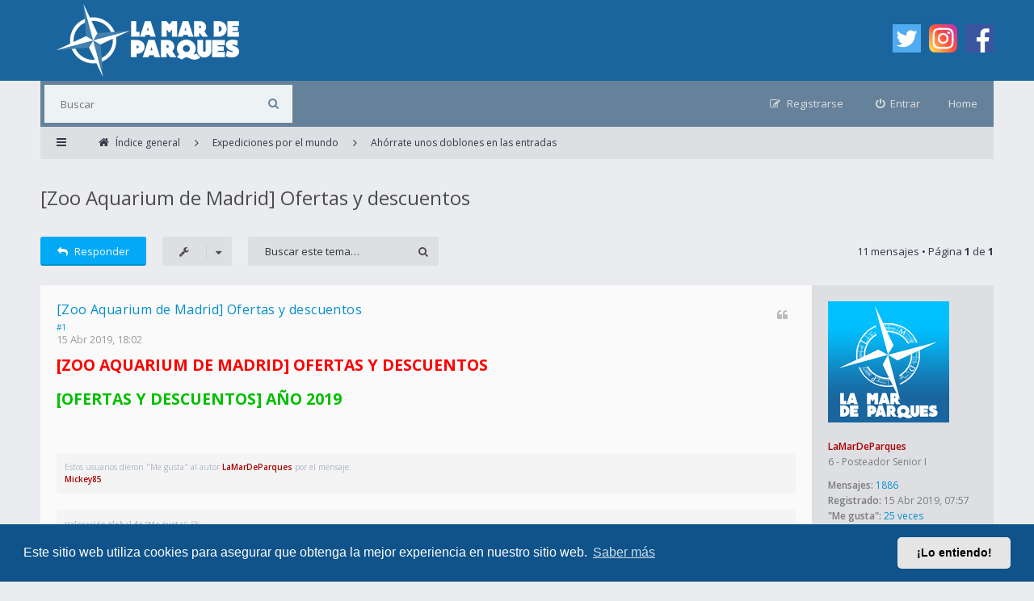

--- FILE ---
content_type: text/html; charset=UTF-8
request_url: https://lamardeparques.es/foro/viewtopic.php?t=31760
body_size: 15715
content:
<!DOCTYPE html>
<html dir="ltr" lang="es">
<head>
<meta charset="utf-8">
<meta http-equiv="X-UA-Compatible" content="IE=edge">
<meta name="viewport" content="width=device-width, initial-scale=1">
<!-- Meta tags for website sharing in social platforms -->
<meta property="og:title" content="[Zoo Aquarium de Madrid] Ofertas y descuentos" />
<meta property="og:description" content="[color=#00BF00][size=150][b][OFERTAS Y DESCUENTOS] AÑO 2023[/b][/size][/color] [size=150][b]25 % de descuento[/b][/size] [IMG]//uploads.tapatalk-cdn.com/20230816/06dbb38e2d0b42f54447dc6bd59a1179.jpg[" />
<meta property="og:url" content="[Zoo Aquarium de Madrid] Ofertas y descuentos" />
<meta property="og:image" content="https://lamardeparques.es/foro/logo.png" />
<meta property="og:type" content="website" />
<meta name="keywords" content="Ahórrate doblones entradas, Parques Reunidos, Parques de España, Parques de naturaleza, Zoo Aquarium de Madrid">
        <!-- App Indexing for Google Search -->
        <link href="android-app://com.quoord.tapatalkpro.activity/tapatalk/lamardeparques.es/foro/?ttfid=2140087&location=topic&tid=31760&page=1&perpage=15&channel=google-indexing" rel="alternate" />
        <link href="ios-app://307880732/tapatalk/lamardeparques.es/foro/?ttfid=2140087&location=topic&tid=31760&page=1&perpage=15&channel=google-indexing" rel="alternate" />
        
        <link href="./mobiquo/smartbanner/manifest.json" rel="manifest">
        
        <meta name="apple-itunes-app" content="app-id=307880732, affiliate-data=at=10lR7C, app-argument=tapatalk://lamardeparques.es/foro/?ttfid=2140087&location=topic&tid=31760&page=1&perpage=15" />
        
<title>[Zoo Aquarium de Madrid] Ofertas y descuentos - La Mar De Parques - LMDP - Foro</title>

	<link rel="alternate" type="application/atom+xml" title="Feed - La Mar De Parques - LMDP - Foro" href="/foro/app.php/feed?sid=eac6bb6c52f51cf85aea72c810a68b2c">			<link rel="alternate" type="application/atom+xml" title="Feed - Nuevos Temas" href="/foro/app.php/feed/topics?sid=eac6bb6c52f51cf85aea72c810a68b2c">		<link rel="alternate" type="application/atom+xml" title="Feed - Foro - Ahórrate unos doblones en las entradas" href="/foro/app.php/feed/forum/30669?sid=eac6bb6c52f51cf85aea72c810a68b2c">	<link rel="alternate" type="application/atom+xml" title="Feed - Tema - [Zoo Aquarium de Madrid] Ofertas y descuentos" href="/foro/app.php/feed/topic/31760?sid=eac6bb6c52f51cf85aea72c810a68b2c">
<!--[if IE]><link rel="shortcut icon" href="./styles/ariki2/theme/images/favicon.ico"><![endif]-->
<link rel="apple-touch-icon-precomposed" href="./styles/ariki2/theme/images/apple-touch-icon-precomposed.gif">
<link rel="icon" href="./styles/ariki2/theme/images/favicon.gif">
<link rel="icon" sizes="16x16" href="./styles/ariki2/theme/images/favicon.ico">

	<link rel="canonical" href="https://lamardeparques.es/foro/viewtopic.php?t=31760">

<!--
	phpBB style name: Ariki
	Based on style:   prosilver (this is the default phpBB3 style)
	Original author:  Tom Beddard ( http://www.subBlue.com/ )
	Modified by:      Gramziu
-->

<link rel="preconnect" href="//fonts.gstatic.com">
<link rel="stylesheet" href="//fonts.googleapis.com/css2?family=Open+Sans:ital,wght@0,300;0,400;0,600;0,700;1,400;1,700&amp;display=swap">
<link rel="stylesheet" href="//maxcdn.bootstrapcdn.com/font-awesome/4.7.0/css/font-awesome.min.css">

	<link rel="stylesheet" href="./styles/ariki2/theme/stylesheet.css?assets_version=227">
<link rel="stylesheet" href="./styles/ariki2/theme/colours_light_blue.css?assets_version=227">

	<link href="./assets/cookieconsent/cookieconsent.min.css?assets_version=227" rel="stylesheet">

<style type="text/css">
    .mention {
        color: #ff0000;
    }
</style>


	

<link href="./ext/naguissa/thanksforposts/styles/all/theme/thanks.css?assets_version=227" rel="stylesheet" media="screen" />
<link href="./ext/paul999/mention/styles/all/theme/mention.css?assets_version=227" rel="stylesheet" media="screen" />
<link href="./ext/robertheim/topictags/styles/all/theme/rh_topictags.css?assets_version=227" rel="stylesheet" media="screen" />
<link href="./ext/vse/scrolltotop/styles/all/theme/scrolltotop.css?assets_version=227" rel="stylesheet" media="screen" />
<link href="./ext/flerex/linkedaccounts/styles/ariki2/theme/linkedaccounts.css?assets_version=227" rel="stylesheet" media="screen" />


					<!-- Global site tag (gtag.js) - Google Analytics -->
		<script async src="https://www.googletagmanager.com/gtag/js?id=G-2QCL3R0DJT"></script>
		<script>
			window.dataLayer = window.dataLayer || [];
			function gtag(){dataLayer.push(arguments);}
			gtag('js', new Date());

			gtag('config', 'G-2QCL3R0DJT', {'anonymize_ip': true,});
		</script>
	
</head>
<body id="phpbb" class="nojs notouch section-viewtopic ltr ">


<div id="overall-wrap">
	<a id="top" class="anchor" accesskey="t"></a>
	<div id="wrap-head">
		<div id="site-header">
			<div class="chunk">
				<div class="site-logo" id="site-logo">
					<a href="https://lamardeparques.es"><img src="https://lamardeparques.es/foro/styles/ariki2/theme/images/logo_foro.png"></a>
				</div>
				<div class="social-media-wrapper">
					<div class="social-media-icon">
						<a href="https://twitter.com/lamardeparques"><img width="35px" height="35px" src="https://lamardeparques.es/foro/styles/ariki2/theme/images/twitter.png"></a>
					</div>
					<div class="social-media-icon">
						<a href="https://www.instagram.com/lamardeparques"><img width="35px" height="35px" src="https://lamardeparques.es/foro/styles/ariki2/theme/images/instagram.png"></a>
					</div>
					<div class="social-media-icon">
						<a href="https://www.facebook.com/lamardeparques/"><img width="35px" height="35px" src="https://lamardeparques.es/foro/styles/ariki2/theme/images/facebook.png"></a>
					</div>
				</div>
			</div>
		</div>

		<div id="site-nav" role="navigation">
			<div class="chunk">

				
				<div class="site-nav">

					
										<div id="site-search" role="search">
						<form action="./search.php?sid=eac6bb6c52f51cf85aea72c810a68b2c" method="get">
							<fieldset>
								<input name="keywords" type="search" maxlength="128" title="Buscar palabras clave" size="20" value="" placeholder="Buscar" /><button type="submit" title="Buscar"><i class="fa fa-search"></i></button><input type="hidden" name="sid" value="eac6bb6c52f51cf85aea72c810a68b2c" />

							</fieldset>
						</form>
					</div>
					<div class="home"><a href="https://lamardeparques.es/">Home</a></div>
					
					<ul role="menubar">
											<li class="font-icon rightside"  data-skip-responsive="true"><a href="./ucp.php?mode=login&amp;redirect=viewtopic.php%3Ft%3D31760&amp;sid=eac6bb6c52f51cf85aea72c810a68b2c" title="Entrar" accesskey="x" role="menuitem"><i class="fa fa-power-off"></i><span class="nav-rh-2">Entrar</span></a></li>
												<li class="font-icon rightside" data-skip-responsive="true"><a href="./ucp.php?mode=register&amp;sid=eac6bb6c52f51cf85aea72c810a68b2c" role="menuitem"><i class="fa fa-pencil-square-o"></i><span class="nav-rh-2">Registrarse</span></a></li>
																																		</ul>
				</div>
			</div>
		</div>
	</div>

	
	<a id="start_here" class="anchor"></a>
		
		
<div id="wrap-subhead">
	<div class="chunk">
		<div class="wrap-subhead">
			<ul id="breadcrumbs" role="menubar">
				<li class="font-icon responsive-menu dropdown-container" data-skip-responsive="true">
					<a href="#" class="responsive-menu-link dropdown-trigger"><i class="fa fa-bars"></i></a>
					<div class="dropdown hidden">
						<div class="pointer"><div class="pointer-inner"></div></div>
						<ul class="dropdown-contents" role="menu">
							
															<li class="separator"></li>
																																<li class="font-icon icon-search-unanswered"><a href="./search.php?search_id=unanswered&amp;sid=eac6bb6c52f51cf85aea72c810a68b2c" role="menuitem"><i class="fa fa-file-o"></i>Temas sin respuesta</a></li>
								<li class="font-icon icon-search-active"><a href="./search.php?search_id=active_topics&amp;sid=eac6bb6c52f51cf85aea72c810a68b2c" role="menuitem"><i class="fa fa-fire"></i>Temas activos</a></li>
														<li class="separator site-menu"></li>

							<li class="site-menu">
	<a href="/foro/app.php/help/faq?sid=eac6bb6c52f51cf85aea72c810a68b2c" rel="help" title="Preguntas Frecuentes">FAQ</a>
</li>

													</ul>
					</div>
				</li>

				

<li class="breadcrumbs rightside" itemscope itemtype="https://schema.org/BreadcrumbList">

	
			<span class="crumb" itemtype="https://schema.org/ListItem" itemprop="itemListElement" itemscope><a itemprop="item" href="./index.php?sid=eac6bb6c52f51cf85aea72c810a68b2c" accesskey="h" data-navbar-reference="index"><i class="fa fa-home"></i><span itemprop="name">Índice general</span></a><meta itemprop="position" content="1" /></span>

					
				<span class="crumb" itemtype="https://schema.org/ListItem" itemprop="itemListElement" itemscope data-forum-id="30385"><a itemprop="item" href="./viewforum.php?f=30385&amp;sid=eac6bb6c52f51cf85aea72c810a68b2c"><span itemprop="name">Expediciones por el mundo</span></a><meta itemprop="position" content="2" /></span>
							
				<span class="crumb" itemtype="https://schema.org/ListItem" itemprop="itemListElement" itemscope data-forum-id="30669"><a itemprop="item" href="./viewforum.php?f=30669&amp;sid=eac6bb6c52f51cf85aea72c810a68b2c"><span itemprop="name">Ahórrate unos doblones en las entradas</span></a><meta itemprop="position" content="3" /></span>
			
	</li>

			</ul>

		</div>

		<div id="subhead-title">
						<h2 class="topic-title"><a href="./viewtopic.php?t=31760&amp;sid=eac6bb6c52f51cf85aea72c810a68b2c">[Zoo Aquarium de Madrid] Ofertas y descuentos</a></h2>
			
					</div>

	</div>
</div>

<div id="wrap-body">
	<div class="chunk">

		
		<div class="action-bar top">

			<div class="buttons">
				
							<a href="./posting.php?mode=reply&amp;t=31760&amp;sid=eac6bb6c52f51cf85aea72c810a68b2c" class="button font-icon" title="Publicar una respuesta">
					<i class="fa fa-reply"></i>Responder				</a>
			
							</div>

				<div class="dropdown-container dropdown-button-control topic-tools">
		<span title="Herramientas de Tema" class="button icon-button tools-icon dropdown-trigger dropdown-select"><i class="fa fa-wrench"></i></span>
		<div class="dropdown hidden">
			<div class="pointer"><div class="pointer-inner"></div></div>
			<ul class="dropdown-contents">
																								<li class="font-icon icon-print"><a href="./viewtopic.php?t=31760&amp;sid=eac6bb6c52f51cf85aea72c810a68b2c&amp;view=print" title="Vista para imprimir" accesskey="p"><i class="fa fa-print"></i>Vista para imprimir</a></li>							</ul>
		</div>
	</div>

			
							<div class="search-box" role="search">
					<form method="get" id="topic-search" action="./search.php?sid=eac6bb6c52f51cf85aea72c810a68b2c">
					<fieldset>
						<input class="inputbox search"  type="search" name="keywords" id="search_keywords" size="20" placeholder="Buscar este tema…" />
						<button class="button" type="submit" title="Buscar"><i class="fa fa-search"></i></button>
						<input type="hidden" name="t" value="31760" />
<input type="hidden" name="sf" value="msgonly" />
<input type="hidden" name="sid" value="eac6bb6c52f51cf85aea72c810a68b2c" />

					</fieldset>
					</form>
				</div>
			
							<div class="pagination">
					11 mensajes
											&bull; Página <strong>1</strong> de <strong>1</strong>
									</div>
			
			
		</div>

		
		
		
											<div id="p31760" class="post has-profile bg2">
				<div class="inner">

				<dl class="postprofile" id="profile31760">
					<dt class="has-profile-rank has-avatar">
						<div class="avatar-container">
																						<a href="./memberlist.php?mode=viewprofile&amp;u=65&amp;sid=eac6bb6c52f51cf85aea72c810a68b2c" class="avatar"><img class="avatar" src="./download/file.php?avatar=65_1555809819.jpg" width="150" height="150" alt="Avatar de Usuario" /></a>																				</div>

						
						<a href="./memberlist.php?mode=viewprofile&amp;u=65&amp;sid=eac6bb6c52f51cf85aea72c810a68b2c" style="color: #AA0000;" class="username-coloured">LaMarDeParques</a>
						
					</dt>

					
					<dd class="profile-rank">6 - Posteador Senior I</dd>
					
				<dd class="profile-posts"><strong>Mensajes:</strong> <a href="./search.php?author_id=65&amp;sr=posts&amp;sid=eac6bb6c52f51cf85aea72c810a68b2c">1886</a></dd>				<dd class="profile-joined"><strong>Registrado:</strong> 15 Abr 2019, 07:57</dd>				
				
																																																<dd class="profile-posts" data-user-give-id="65">
    <strong>"Me gusta":</strong>
    <a href="/foro/app.php/thankslist/givens/65/true?sid=eac6bb6c52f51cf85aea72c810a68b2c">25 veces</a>
</dd>
<dd class="profile-posts" data-user-receive-id="65">
    <strong>"Me gusta" recibidos:</strong>
    <a href="/foro/app.php/thankslist/givens/65/false?sid=eac6bb6c52f51cf85aea72c810a68b2c">910 veces</a>
</dd>

													<dd class="profile-contact">
						<strong>Contactar:</strong>
												<a class="contact-icon contact-icon-phpbb_website" href="https://lamardeparques.es" title="Sitio web">Sitio web						</a>
												<a class="contact-icon contact-icon-phpbb_facebook" href="http://facebook.com/lamardeparques/" title="Facebook">Facebook						</a>
												<a class="contact-icon contact-icon-phpbb_twitter" href="http://twitter.com/lamardeparques" title="Twitter">Twitter						</a>
												<a class="contact-icon contact-icon-phpbb_instagram" href="https://www.instagram.com/lamardeparques/" title="Instagram">Instagram						</a>
											</dd>
								
				</dl>

				<div class="postbody">
										<div id="post_content31760">
					
					<h3 class="first">
												<a href="./viewtopic.php?p=31760&amp;sid=eac6bb6c52f51cf85aea72c810a68b2c#p31760">[Zoo Aquarium de Madrid] Ofertas y descuentos</a>
					</h3>

				
				
															<ul class="posts-buttons">
																																																									<li>
									<a href="./posting.php?mode=quote&amp;p=31760&amp;sid=eac6bb6c52f51cf85aea72c810a68b2c" title="Responder citando"><i class="fa fa-quote-left"></i><span>Citar</span></a>
								</li>
																				</ul>
									
				
								<a href="#p31760">#1</a>

					<p class="author"><a href="./viewtopic.php?p=31760&amp;sid=eac6bb6c52f51cf85aea72c810a68b2c#p31760"><time datetime="2019-04-15T16:02:00+00:00">15 Abr 2019, 18:02</time></a> </p>

					
					
					
					<div class="content"><strong class="text-strong"><span style="font-size:150%;line-height:116%"><span style="color:#FF0000">[ZOO AQUARIUM DE MADRID] OFERTAS Y DESCUENTOS</span></span></strong><br>
<br>
<span style="color:#00BF00"><span style="font-size:150%;line-height:116%"><strong class="text-strong">[OFERTAS Y DESCUENTOS] AÑO 2019</strong></span></span></div>

					
					
															
										<div class='app_list_thanks_31760'>
	<div>
				<div class="notice">
			<dl>
				
				<dt>Estos usuarios dieron "Me gusta" al autor <a href="./memberlist.php?mode=viewprofile&amp;u=65&amp;sid=eac6bb6c52f51cf85aea72c810a68b2c" style="color: #AA0000;" class="username-coloured">LaMarDeParques</a> por el mensaje: </dt>
				<dd><a href="./memberlist.php?mode=viewprofile&amp;u=61&amp;sid=eac6bb6c52f51cf85aea72c810a68b2c" style="color: #AA0000;" class="username-coloured">Mickey85</a></dd>
			</dl>
		</div>
			</div>
	<div id='div_post_reput31760'>
				<div class="notice">
			<dl>
				<dt class="small"><strong>Valoración global de "Me gusta":</strong>&nbsp;5%</dt>
				<dd>
																		<i aria-hidden="true" class="icon icon-tiny fa fa-star-half-o"></i>
    		<i aria-hidden="true" class="icon icon-tiny fa fa-star-o"></i>
    		<i aria-hidden="true" class="icon icon-tiny fa fa-star-o"></i>
    		<i aria-hidden="true" class="icon icon-tiny fa fa-star-o"></i>
    		<i aria-hidden="true" class="icon icon-tiny fa fa-star-o"></i>
    									</dd>
			</dl>
		</div>
			</div>
</div>
																
					<hr/>
<strong>Etiquetas:</strong>
	<div class="rh_tag"><a href="/foro/app.php/tag/Ah%25C3%25B3rrate+doblones+entradas?sid=eac6bb6c52f51cf85aea72c810a68b2c">Ahórrate doblones entradas</a></div>
	<div class="rh_tag"><a href="/foro/app.php/tag/Parques+Reunidos?sid=eac6bb6c52f51cf85aea72c810a68b2c">Parques Reunidos</a></div>
	<div class="rh_tag"><a href="/foro/app.php/tag/Parques+de+Espa%25C3%25B1a?sid=eac6bb6c52f51cf85aea72c810a68b2c">Parques de España</a></div>
	<div class="rh_tag"><a href="/foro/app.php/tag/Parques+de+naturaleza?sid=eac6bb6c52f51cf85aea72c810a68b2c">Parques de naturaleza</a></div>
	<div class="rh_tag"><a href="/foro/app.php/tag/Zoo+Aquarium+de+Madrid?sid=eac6bb6c52f51cf85aea72c810a68b2c">Zoo Aquarium de Madrid</a></div>
					</div>

				</div>

				</div>
											</div>
														<div id="p35821" class="post has-profile bg1">
				<div class="inner">

				<dl class="postprofile" id="profile35821">
					<dt class="has-profile-rank has-avatar">
						<div class="avatar-container">
																						<a href="./memberlist.php?mode=viewprofile&amp;u=62&amp;sid=eac6bb6c52f51cf85aea72c810a68b2c" class="avatar"><img class="avatar" src="./download/file.php?avatar=62_1555344394.png" width="150" height="150" alt="Avatar de Usuario" /></a>																				</div>

						
						<a href="./memberlist.php?mode=viewprofile&amp;u=62&amp;sid=eac6bb6c52f51cf85aea72c810a68b2c" style="color: #AA0000;" class="username-coloured">vicarpi</a>
						
					</dt>

					
					<dd class="profile-rank">9 - Subdirector</dd>
					
				<dd class="profile-posts"><strong>Mensajes:</strong> <a href="./search.php?author_id=62&amp;sr=posts&amp;sid=eac6bb6c52f51cf85aea72c810a68b2c">13558</a></dd>				<dd class="profile-joined"><strong>Registrado:</strong> 15 Abr 2019, 10:57</dd>				
				
																			<dd class="profile-custom-field profile-phpbb_location"><strong>Ubicación:</strong> Madrid</dd>
													<dd class="profile-posts" data-user-give-id="62">
    <strong>"Me gusta":</strong>
    <a href="/foro/app.php/thankslist/givens/62/true?sid=eac6bb6c52f51cf85aea72c810a68b2c">14085 veces</a>
</dd>
<dd class="profile-posts" data-user-receive-id="62">
    <strong>"Me gusta" recibidos:</strong>
    <a href="/foro/app.php/thankslist/givens/62/false?sid=eac6bb6c52f51cf85aea72c810a68b2c">16013 veces</a>
</dd>

												
				</dl>

				<div class="postbody">
										<div id="post_content35821">
					
					<h3 >
												<a href="./viewtopic.php?p=35821&amp;sid=eac6bb6c52f51cf85aea72c810a68b2c#p35821">Re: [Zoo Aquarium de Madrid] Ofertas y descuentos</a>
					</h3>

				
				
															<ul class="posts-buttons">
																																																									<li>
									<a href="./posting.php?mode=quote&amp;p=35821&amp;sid=eac6bb6c52f51cf85aea72c810a68b2c" title="Responder citando"><i class="fa fa-quote-left"></i><span>Citar</span></a>
								</li>
																				</ul>
									
				
								<a href="#p35821">#2</a>

					<p class="author"><a href="./viewtopic.php?p=35821&amp;sid=eac6bb6c52f51cf85aea72c810a68b2c#p35821"><time datetime="2019-04-15T16:13:00+00:00">15 Abr 2019, 18:13</time></a> </p>

					
					
					
					<div class="content"><strong class="text-strong"><span style="font-size:150%;line-height:116%">10 % de descuento</span></strong><br>
<br>
<span style="color:#FF0000">Permanente</span><br>
<br>
<a href="http://www.carnejovenmadrid.com/es/ventajas/permanentes/zoo-aquarium-de-madrid-br-grupo-parques-br,4069cee898df0c826e0c5017c3c24f49" class="postlink" target="_blank" rel="noopener noreferrer nofollow">Carnet joven</a></div>

					
					
															
										<div class='app_list_thanks_35821'>
	<div>
				<div class="notice">
			<dl>
				
				<dt>Estos usuarios dieron "Me gusta" al autor <a href="./memberlist.php?mode=viewprofile&amp;u=62&amp;sid=eac6bb6c52f51cf85aea72c810a68b2c" style="color: #AA0000;" class="username-coloured">vicarpi</a> por el mensaje: </dt>
				<dd><a href="./memberlist.php?mode=viewprofile&amp;u=61&amp;sid=eac6bb6c52f51cf85aea72c810a68b2c" style="color: #AA0000;" class="username-coloured">Mickey85</a></dd>
			</dl>
		</div>
			</div>
	<div id='div_post_reput35821'>
				<div class="notice">
			<dl>
				<dt class="small"><strong>Valoración global de "Me gusta":</strong>&nbsp;5%</dt>
				<dd>
																		<i aria-hidden="true" class="icon icon-tiny fa fa-star-half-o"></i>
    		<i aria-hidden="true" class="icon icon-tiny fa fa-star-o"></i>
    		<i aria-hidden="true" class="icon icon-tiny fa fa-star-o"></i>
    		<i aria-hidden="true" class="icon icon-tiny fa fa-star-o"></i>
    		<i aria-hidden="true" class="icon icon-tiny fa fa-star-o"></i>
    									</dd>
			</dl>
		</div>
			</div>
</div>
																
										</div>

				</div>

				</div>
											</div>
														<div id="p74671" class="post has-profile bg2">
				<div class="inner">

				<dl class="postprofile" id="profile74671">
					<dt class="has-profile-rank has-avatar">
						<div class="avatar-container">
																						<a href="./memberlist.php?mode=viewprofile&amp;u=64&amp;sid=eac6bb6c52f51cf85aea72c810a68b2c" class="avatar"><img class="avatar" src="./download/file.php?avatar=64_1568016250.png" width="150" height="150" alt="Avatar de Usuario" /></a>																				</div>

						
						<a href="./memberlist.php?mode=viewprofile&amp;u=64&amp;sid=eac6bb6c52f51cf85aea72c810a68b2c" class="username">nioan7</a>
						
					</dt>

					
					<dd class="profile-rank">6 - Posteador Senior I</dd>
					
				<dd class="profile-posts"><strong>Mensajes:</strong> <a href="./search.php?author_id=64&amp;sr=posts&amp;sid=eac6bb6c52f51cf85aea72c810a68b2c">1106</a></dd>				<dd class="profile-joined"><strong>Registrado:</strong> 15 Abr 2019, 08:22</dd>				
				
																					<dd class="profile-posts" data-user-give-id="64">
    <strong>"Me gusta":</strong>
    <a href="/foro/app.php/thankslist/givens/64/true?sid=eac6bb6c52f51cf85aea72c810a68b2c">3875 veces</a>
</dd>
<dd class="profile-posts" data-user-receive-id="64">
    <strong>"Me gusta" recibidos:</strong>
    <a href="/foro/app.php/thankslist/givens/64/false?sid=eac6bb6c52f51cf85aea72c810a68b2c">3274 veces</a>
</dd>

													<dd class="profile-contact">
						<strong>Contactar:</strong>
												<a class="contact-icon contact-icon-phpbb_instagram" href="https://www.instagram.com/nioan7/" title="Instagram">Instagram						</a>
											</dd>
								
				</dl>

				<div class="postbody">
										<div id="post_content74671">
					
					<h3 >
												<a href="./viewtopic.php?p=74671&amp;sid=eac6bb6c52f51cf85aea72c810a68b2c#p74671">Re: [Zoo Aquarium de Madrid] Ofertas y descuentos</a>
					</h3>

				
				
															<ul class="posts-buttons">
																																																									<li>
									<a href="./posting.php?mode=quote&amp;p=74671&amp;sid=eac6bb6c52f51cf85aea72c810a68b2c" title="Responder citando"><i class="fa fa-quote-left"></i><span>Citar</span></a>
								</li>
																				</ul>
									
				
								<a href="#p74671">#3</a>

					<p class="author"><a href="./viewtopic.php?p=74671&amp;sid=eac6bb6c52f51cf85aea72c810a68b2c#p74671"><time datetime="2019-07-15T08:45:00+00:00">15 Jul 2019, 10:45</time></a> </p>

					
					
					
					<div class="content"><strong class="text-strong"><span style="font-size:150%;line-height:116%">40 % de descuento</span></strong><br>
<br>
Descuento Mc Donalds: 50% de descuento en Warner, Warner Beach, Parque de Atracciones de Madrid, Aquopolis, Faunia, Zoo Aquarium de Madrid.<br>
<br>
<img src="//uploads.tapatalk-cdn.com/20190715/253e09ef1c342164c5cfb4a2818b0098.jpg" class="postimage" alt="Imagen"></div>

					
					
															
										<div class='app_list_thanks_74671'>
	<div>
				<div class="notice">
			<dl>
				
				<dt>Estos usuarios dieron "Me gusta" al autor <a href="./memberlist.php?mode=viewprofile&amp;u=64&amp;sid=eac6bb6c52f51cf85aea72c810a68b2c" class="username">nioan7</a> por el mensaje (total 2):</dt>
				<dd><a href="./memberlist.php?mode=viewprofile&amp;u=62&amp;sid=eac6bb6c52f51cf85aea72c810a68b2c" style="color: #AA0000;" class="username-coloured">vicarpi</a> &bull; <a href="./memberlist.php?mode=viewprofile&amp;u=61&amp;sid=eac6bb6c52f51cf85aea72c810a68b2c" style="color: #AA0000;" class="username-coloured">Mickey85</a></dd>
			</dl>
		</div>
			</div>
	<div id='div_post_reput74671'>
				<div class="notice">
			<dl>
				<dt class="small"><strong>Valoración global de "Me gusta":</strong>&nbsp;10%</dt>
				<dd>
																		<i aria-hidden="true" class="icon icon-tiny fa fa-star-half-o"></i>
    		<i aria-hidden="true" class="icon icon-tiny fa fa-star-o"></i>
    		<i aria-hidden="true" class="icon icon-tiny fa fa-star-o"></i>
    		<i aria-hidden="true" class="icon icon-tiny fa fa-star-o"></i>
    		<i aria-hidden="true" class="icon icon-tiny fa fa-star-o"></i>
    									</dd>
			</dl>
		</div>
			</div>
</div>
																
										</div>

				</div>

				</div>
											</div>
														<div id="p83029" class="post has-profile bg1">
				<div class="inner">

				<dl class="postprofile" id="profile83029">
					<dt class="has-profile-rank has-avatar">
						<div class="avatar-container">
																						<a href="./memberlist.php?mode=viewprofile&amp;u=71&amp;sid=eac6bb6c52f51cf85aea72c810a68b2c" class="avatar"><img class="avatar" src="./download/file.php?avatar=71_1555606233.jpg" width="150" height="150" alt="Avatar de Usuario" /></a>																				</div>

						
						<a href="./memberlist.php?mode=viewprofile&amp;u=71&amp;sid=eac6bb6c52f51cf85aea72c810a68b2c" class="username">Naran</a>
						
					</dt>

					
					<dd class="profile-rank">5 - Posteador Junior II</dd>
					
				<dd class="profile-posts"><strong>Mensajes:</strong> <a href="./search.php?author_id=71&amp;sr=posts&amp;sid=eac6bb6c52f51cf85aea72c810a68b2c">586</a></dd>				<dd class="profile-joined"><strong>Registrado:</strong> 18 Abr 2019, 18:30</dd>				
				
																			<dd class="profile-custom-field profile-phpbb_location"><strong>Ubicación:</strong> Madrid - Córdoba</dd>
													<dd class="profile-posts" data-user-give-id="71">
    <strong>"Me gusta":</strong>
    <a href="/foro/app.php/thankslist/givens/71/true?sid=eac6bb6c52f51cf85aea72c810a68b2c">1041 veces</a>
</dd>
<dd class="profile-posts" data-user-receive-id="71">
    <strong>"Me gusta" recibidos:</strong>
    <a href="/foro/app.php/thankslist/givens/71/false?sid=eac6bb6c52f51cf85aea72c810a68b2c">1538 veces</a>
</dd>

												
				</dl>

				<div class="postbody">
										<div id="post_content83029">
					
					<h3 >
												<a href="./viewtopic.php?p=83029&amp;sid=eac6bb6c52f51cf85aea72c810a68b2c#p83029">Re: [Zoo Aquarium de Madrid] Ofertas y descuentos</a>
					</h3>

				
				
															<ul class="posts-buttons">
																																																									<li>
									<a href="./posting.php?mode=quote&amp;p=83029&amp;sid=eac6bb6c52f51cf85aea72c810a68b2c" title="Responder citando"><i class="fa fa-quote-left"></i><span>Citar</span></a>
								</li>
																				</ul>
									
				
								<a href="#p83029">#4</a>

					<p class="author"><a href="./viewtopic.php?p=83029&amp;sid=eac6bb6c52f51cf85aea72c810a68b2c#p83029"><time datetime="2020-07-01T14:26:00+00:00">01 Jul 2020, 16:26</time></a> </p>

					
					
					
					<div class="content"><span style="color:#00BF00"><span style="font-size:150%;line-height:116%"><strong class="text-strong">[OFERTAS Y DESCUENTOS] AÑO 2020</strong></span></span><br>
<br>
<span style="font-size:150%;line-height:116%"><strong class="text-strong">2x1</strong></span><br>
<br>
Válido hasta el 30 de septiembre de 2020.<br>
<br>
<img src="//uploads.tapatalk-cdn.com/20200701/e5d250fba48d73d9b7b47096c7c9cf2c.jpg" class="postimage" alt="Imagen"><br>
<img src="//uploads.tapatalk-cdn.com/20200701/73e2a62b2a9dca2efddd399da9d13803.jpg" class="postimage" alt="Imagen"><br>
<br>
<br>
Enviado desde mi MI 9 mediante Tapatalk</div>

					
					
															
										<div class='app_list_thanks_83029'>
	<div>
				<div class="notice">
			<dl>
				
				<dt>Estos usuarios dieron "Me gusta" al autor <a href="./memberlist.php?mode=viewprofile&amp;u=71&amp;sid=eac6bb6c52f51cf85aea72c810a68b2c" class="username">Naran</a> por el mensaje (total 2):</dt>
				<dd><a href="./memberlist.php?mode=viewprofile&amp;u=62&amp;sid=eac6bb6c52f51cf85aea72c810a68b2c" style="color: #AA0000;" class="username-coloured">vicarpi</a> &bull; <a href="./memberlist.php?mode=viewprofile&amp;u=61&amp;sid=eac6bb6c52f51cf85aea72c810a68b2c" style="color: #AA0000;" class="username-coloured">Mickey85</a></dd>
			</dl>
		</div>
			</div>
	<div id='div_post_reput83029'>
				<div class="notice">
			<dl>
				<dt class="small"><strong>Valoración global de "Me gusta":</strong>&nbsp;10%</dt>
				<dd>
																		<i aria-hidden="true" class="icon icon-tiny fa fa-star-half-o"></i>
    		<i aria-hidden="true" class="icon icon-tiny fa fa-star-o"></i>
    		<i aria-hidden="true" class="icon icon-tiny fa fa-star-o"></i>
    		<i aria-hidden="true" class="icon icon-tiny fa fa-star-o"></i>
    		<i aria-hidden="true" class="icon icon-tiny fa fa-star-o"></i>
    									</dd>
			</dl>
		</div>
			</div>
</div>
																
										</div>

				</div>

				</div>
											</div>
														<div id="p83645" class="post has-profile bg2">
				<div class="inner">

				<dl class="postprofile" id="profile83645">
					<dt class="has-profile-rank has-avatar">
						<div class="avatar-container">
																						<a href="./memberlist.php?mode=viewprofile&amp;u=64&amp;sid=eac6bb6c52f51cf85aea72c810a68b2c" class="avatar"><img class="avatar" src="./download/file.php?avatar=64_1568016250.png" width="150" height="150" alt="Avatar de Usuario" /></a>																				</div>

						
						<a href="./memberlist.php?mode=viewprofile&amp;u=64&amp;sid=eac6bb6c52f51cf85aea72c810a68b2c" class="username">nioan7</a>
						
					</dt>

					
					<dd class="profile-rank">6 - Posteador Senior I</dd>
					
				<dd class="profile-posts"><strong>Mensajes:</strong> <a href="./search.php?author_id=64&amp;sr=posts&amp;sid=eac6bb6c52f51cf85aea72c810a68b2c">1106</a></dd>				<dd class="profile-joined"><strong>Registrado:</strong> 15 Abr 2019, 08:22</dd>				
				
																					<dd class="profile-posts" data-user-give-id="64">
    <strong>"Me gusta":</strong>
    <a href="/foro/app.php/thankslist/givens/64/true?sid=eac6bb6c52f51cf85aea72c810a68b2c">3875 veces</a>
</dd>
<dd class="profile-posts" data-user-receive-id="64">
    <strong>"Me gusta" recibidos:</strong>
    <a href="/foro/app.php/thankslist/givens/64/false?sid=eac6bb6c52f51cf85aea72c810a68b2c">3274 veces</a>
</dd>

													<dd class="profile-contact">
						<strong>Contactar:</strong>
												<a class="contact-icon contact-icon-phpbb_instagram" href="https://www.instagram.com/nioan7/" title="Instagram">Instagram						</a>
											</dd>
								
				</dl>

				<div class="postbody">
										<div id="post_content83645">
					
					<h3 >
												<a href="./viewtopic.php?p=83645&amp;sid=eac6bb6c52f51cf85aea72c810a68b2c#p83645">Re: [Zoo Aquarium de Madrid] Ofertas y descuentos</a>
					</h3>

				
				
															<ul class="posts-buttons">
																																																									<li>
									<a href="./posting.php?mode=quote&amp;p=83645&amp;sid=eac6bb6c52f51cf85aea72c810a68b2c" title="Responder citando"><i class="fa fa-quote-left"></i><span>Citar</span></a>
								</li>
																				</ul>
									
				
								<a href="#p83645">#5</a>

					<p class="author"><a href="./viewtopic.php?p=83645&amp;sid=eac6bb6c52f51cf85aea72c810a68b2c#p83645"><time datetime="2020-08-03T13:15:35+00:00">03 Ago 2020, 15:15</time></a> </p>

					
					
					
					<div class="content"><span style="font-size:150%;line-height:116%"><strong class="text-strong">30% de descuento</strong></span><br>
<br>
<br>
30% de descuento desde la app de Fosterianos. Desde la aplicación tenéis las instrucciones.<br>
<br>
<img src="//uploads.tapatalk-cdn.com/20200803/fc4792acec74e05c2e60077703a21c0e.png" class="postimage" alt="Imagen"></div>

					
					
															
										<div class='app_list_thanks_83645'>
	<div>
				<div class="notice">
			<dl>
				
				<dt>Estos usuarios dieron "Me gusta" al autor <a href="./memberlist.php?mode=viewprofile&amp;u=64&amp;sid=eac6bb6c52f51cf85aea72c810a68b2c" class="username">nioan7</a> por el mensaje (total 3):</dt>
				<dd><a href="./memberlist.php?mode=viewprofile&amp;u=382&amp;sid=eac6bb6c52f51cf85aea72c810a68b2c" class="username">MarlCoaster8</a> &bull; <a href="./memberlist.php?mode=viewprofile&amp;u=62&amp;sid=eac6bb6c52f51cf85aea72c810a68b2c" style="color: #AA0000;" class="username-coloured">vicarpi</a> &bull; <a href="./memberlist.php?mode=viewprofile&amp;u=61&amp;sid=eac6bb6c52f51cf85aea72c810a68b2c" style="color: #AA0000;" class="username-coloured">Mickey85</a></dd>
			</dl>
		</div>
			</div>
	<div id='div_post_reput83645'>
				<div class="notice">
			<dl>
				<dt class="small"><strong>Valoración global de "Me gusta":</strong>&nbsp;15%</dt>
				<dd>
																		<i aria-hidden="true" class="icon icon-tiny fa fa-star"></i>
    		<i aria-hidden="true" class="icon icon-tiny fa fa-star-o"></i>
    		<i aria-hidden="true" class="icon icon-tiny fa fa-star-o"></i>
    		<i aria-hidden="true" class="icon icon-tiny fa fa-star-o"></i>
    		<i aria-hidden="true" class="icon icon-tiny fa fa-star-o"></i>
    									</dd>
			</dl>
		</div>
			</div>
</div>
																
										</div>

				</div>

				</div>
											</div>
														<div id="p83714" class="post has-profile bg1">
				<div class="inner">

				<dl class="postprofile" id="profile83714">
					<dt class="has-profile-rank has-avatar">
						<div class="avatar-container">
																						<a href="./memberlist.php?mode=viewprofile&amp;u=71&amp;sid=eac6bb6c52f51cf85aea72c810a68b2c" class="avatar"><img class="avatar" src="./download/file.php?avatar=71_1555606233.jpg" width="150" height="150" alt="Avatar de Usuario" /></a>																				</div>

						
						<a href="./memberlist.php?mode=viewprofile&amp;u=71&amp;sid=eac6bb6c52f51cf85aea72c810a68b2c" class="username">Naran</a>
						
					</dt>

					
					<dd class="profile-rank">5 - Posteador Junior II</dd>
					
				<dd class="profile-posts"><strong>Mensajes:</strong> <a href="./search.php?author_id=71&amp;sr=posts&amp;sid=eac6bb6c52f51cf85aea72c810a68b2c">586</a></dd>				<dd class="profile-joined"><strong>Registrado:</strong> 18 Abr 2019, 18:30</dd>				
				
																			<dd class="profile-custom-field profile-phpbb_location"><strong>Ubicación:</strong> Madrid - Córdoba</dd>
													<dd class="profile-posts" data-user-give-id="71">
    <strong>"Me gusta":</strong>
    <a href="/foro/app.php/thankslist/givens/71/true?sid=eac6bb6c52f51cf85aea72c810a68b2c">1041 veces</a>
</dd>
<dd class="profile-posts" data-user-receive-id="71">
    <strong>"Me gusta" recibidos:</strong>
    <a href="/foro/app.php/thankslist/givens/71/false?sid=eac6bb6c52f51cf85aea72c810a68b2c">1538 veces</a>
</dd>

												
				</dl>

				<div class="postbody">
										<div id="post_content83714">
					
					<h3 >
												<a href="./viewtopic.php?p=83714&amp;sid=eac6bb6c52f51cf85aea72c810a68b2c#p83714">Re: [Zoo Aquarium de Madrid] Ofertas y descuentos</a>
					</h3>

				
				
															<ul class="posts-buttons">
																																																									<li>
									<a href="./posting.php?mode=quote&amp;p=83714&amp;sid=eac6bb6c52f51cf85aea72c810a68b2c" title="Responder citando"><i class="fa fa-quote-left"></i><span>Citar</span></a>
								</li>
																				</ul>
									
				
								<a href="#p83714">#6</a>

					<p class="author"><a href="./viewtopic.php?p=83714&amp;sid=eac6bb6c52f51cf85aea72c810a68b2c#p83714"><time datetime="2020-08-09T15:55:08+00:00">09 Ago 2020, 17:55</time></a> </p>

					
					
					
					<div class="content"><strong class="text-strong"><span style="font-size:150%;line-height:116%">40% de descuento</span></strong><br>
<br>
40% de descuento presentando tres etiquetas de agua Bezoya<br>
<br>
Válido hasta el 10 de enero de 2021.<br>
<br>
<img src="//uploads.tapatalk-cdn.com/20200809/2ddc587e7eda51002b9e5a17d20e970f.jpg" class="postimage" alt="Imagen"><img src="//uploads.tapatalk-cdn.com/20200809/ca0c69b93153428af15884879e44b281.jpg" class="postimage" alt="Imagen"><br>
<br>
Enviado desde mi MI 9 mediante Tapatalk</div>

					
					
															
										<div class='app_list_thanks_83714'>
	<div>
				<div class="notice">
			<dl>
				
				<dt>Estos usuarios dieron "Me gusta" al autor <a href="./memberlist.php?mode=viewprofile&amp;u=71&amp;sid=eac6bb6c52f51cf85aea72c810a68b2c" class="username">Naran</a> por el mensaje (total 3):</dt>
				<dd><a href="./memberlist.php?mode=viewprofile&amp;u=382&amp;sid=eac6bb6c52f51cf85aea72c810a68b2c" class="username">MarlCoaster8</a> &bull; <a href="./memberlist.php?mode=viewprofile&amp;u=61&amp;sid=eac6bb6c52f51cf85aea72c810a68b2c" style="color: #AA0000;" class="username-coloured">Mickey85</a> &bull; <a href="./memberlist.php?mode=viewprofile&amp;u=62&amp;sid=eac6bb6c52f51cf85aea72c810a68b2c" style="color: #AA0000;" class="username-coloured">vicarpi</a></dd>
			</dl>
		</div>
			</div>
	<div id='div_post_reput83714'>
				<div class="notice">
			<dl>
				<dt class="small"><strong>Valoración global de "Me gusta":</strong>&nbsp;15%</dt>
				<dd>
																		<i aria-hidden="true" class="icon icon-tiny fa fa-star"></i>
    		<i aria-hidden="true" class="icon icon-tiny fa fa-star-o"></i>
    		<i aria-hidden="true" class="icon icon-tiny fa fa-star-o"></i>
    		<i aria-hidden="true" class="icon icon-tiny fa fa-star-o"></i>
    		<i aria-hidden="true" class="icon icon-tiny fa fa-star-o"></i>
    									</dd>
			</dl>
		</div>
			</div>
</div>
																
										</div>

				</div>

				</div>
											</div>
														<div id="p85646" class="post has-profile bg2">
				<div class="inner">

				<dl class="postprofile" id="profile85646">
					<dt class="has-profile-rank has-avatar">
						<div class="avatar-container">
																						<a href="./memberlist.php?mode=viewprofile&amp;u=71&amp;sid=eac6bb6c52f51cf85aea72c810a68b2c" class="avatar"><img class="avatar" src="./download/file.php?avatar=71_1555606233.jpg" width="150" height="150" alt="Avatar de Usuario" /></a>																				</div>

						
						<a href="./memberlist.php?mode=viewprofile&amp;u=71&amp;sid=eac6bb6c52f51cf85aea72c810a68b2c" class="username">Naran</a>
						
					</dt>

					
					<dd class="profile-rank">5 - Posteador Junior II</dd>
					
				<dd class="profile-posts"><strong>Mensajes:</strong> <a href="./search.php?author_id=71&amp;sr=posts&amp;sid=eac6bb6c52f51cf85aea72c810a68b2c">586</a></dd>				<dd class="profile-joined"><strong>Registrado:</strong> 18 Abr 2019, 18:30</dd>				
				
																			<dd class="profile-custom-field profile-phpbb_location"><strong>Ubicación:</strong> Madrid - Córdoba</dd>
													<dd class="profile-posts" data-user-give-id="71">
    <strong>"Me gusta":</strong>
    <a href="/foro/app.php/thankslist/givens/71/true?sid=eac6bb6c52f51cf85aea72c810a68b2c">1041 veces</a>
</dd>
<dd class="profile-posts" data-user-receive-id="71">
    <strong>"Me gusta" recibidos:</strong>
    <a href="/foro/app.php/thankslist/givens/71/false?sid=eac6bb6c52f51cf85aea72c810a68b2c">1538 veces</a>
</dd>

												
				</dl>

				<div class="postbody">
										<div id="post_content85646">
					
					<h3 >
												<a href="./viewtopic.php?p=85646&amp;sid=eac6bb6c52f51cf85aea72c810a68b2c#p85646">Re: [Zoo Aquarium de Madrid] Ofertas y descuentos</a>
					</h3>

				
				
															<ul class="posts-buttons">
																																																									<li>
									<a href="./posting.php?mode=quote&amp;p=85646&amp;sid=eac6bb6c52f51cf85aea72c810a68b2c" title="Responder citando"><i class="fa fa-quote-left"></i><span>Citar</span></a>
								</li>
																				</ul>
									
				
								<a href="#p85646">#7</a>

					<p class="author"><a href="./viewtopic.php?p=85646&amp;sid=eac6bb6c52f51cf85aea72c810a68b2c#p85646"><time datetime="2020-12-03T14:09:53+00:00">03 Dic 2020, 15:09</time></a> </p>

					
					
					
					<div class="content"><span style="font-size:150%;line-height:116%"><strong class="text-strong">40% de descuento en la entrada al parque</strong></span><br>
<br>
Lo dan gratuitamente en McDonald's, se pueden coger en el mostrador. Válido todo el 2020.<br>
<br>
<br>
<img src="//uploads.tapatalk-cdn.com/20201203/641a8872dc777a9403ed43c346babe7c.jpg" class="postimage" alt="Imagen"><br>
<br>
Enviado desde mi MI 9 mediante Tapatalk<br>
<br>
Enviado desde mi MI 9 mediante Tapatalk</div>

					
					
															
										<div class='app_list_thanks_85646'>
	<div>
				<div class="notice">
			<dl>
				
				<dt>Estos usuarios dieron "Me gusta" al autor <a href="./memberlist.php?mode=viewprofile&amp;u=71&amp;sid=eac6bb6c52f51cf85aea72c810a68b2c" class="username">Naran</a> por el mensaje (total 3):</dt>
				<dd><a href="./memberlist.php?mode=viewprofile&amp;u=61&amp;sid=eac6bb6c52f51cf85aea72c810a68b2c" style="color: #AA0000;" class="username-coloured">Mickey85</a> &bull; <a href="./memberlist.php?mode=viewprofile&amp;u=382&amp;sid=eac6bb6c52f51cf85aea72c810a68b2c" class="username">MarlCoaster8</a> &bull; <a href="./memberlist.php?mode=viewprofile&amp;u=62&amp;sid=eac6bb6c52f51cf85aea72c810a68b2c" style="color: #AA0000;" class="username-coloured">vicarpi</a></dd>
			</dl>
		</div>
			</div>
	<div id='div_post_reput85646'>
				<div class="notice">
			<dl>
				<dt class="small"><strong>Valoración global de "Me gusta":</strong>&nbsp;15%</dt>
				<dd>
																		<i aria-hidden="true" class="icon icon-tiny fa fa-star"></i>
    		<i aria-hidden="true" class="icon icon-tiny fa fa-star-o"></i>
    		<i aria-hidden="true" class="icon icon-tiny fa fa-star-o"></i>
    		<i aria-hidden="true" class="icon icon-tiny fa fa-star-o"></i>
    		<i aria-hidden="true" class="icon icon-tiny fa fa-star-o"></i>
    									</dd>
			</dl>
		</div>
			</div>
</div>
																
										</div>

				</div>

				</div>
											</div>
														<div id="p92566" class="post has-profile bg1">
				<div class="inner">

				<dl class="postprofile" id="profile92566">
					<dt class="has-profile-rank has-avatar">
						<div class="avatar-container">
																						<a href="./memberlist.php?mode=viewprofile&amp;u=62&amp;sid=eac6bb6c52f51cf85aea72c810a68b2c" class="avatar"><img class="avatar" src="./download/file.php?avatar=62_1555344394.png" width="150" height="150" alt="Avatar de Usuario" /></a>																				</div>

						
						<a href="./memberlist.php?mode=viewprofile&amp;u=62&amp;sid=eac6bb6c52f51cf85aea72c810a68b2c" style="color: #AA0000;" class="username-coloured">vicarpi</a>
						
					</dt>

					
					<dd class="profile-rank">9 - Subdirector</dd>
					
				<dd class="profile-posts"><strong>Mensajes:</strong> <a href="./search.php?author_id=62&amp;sr=posts&amp;sid=eac6bb6c52f51cf85aea72c810a68b2c">13558</a></dd>				<dd class="profile-joined"><strong>Registrado:</strong> 15 Abr 2019, 10:57</dd>				
				
																			<dd class="profile-custom-field profile-phpbb_location"><strong>Ubicación:</strong> Madrid</dd>
													<dd class="profile-posts" data-user-give-id="62">
    <strong>"Me gusta":</strong>
    <a href="/foro/app.php/thankslist/givens/62/true?sid=eac6bb6c52f51cf85aea72c810a68b2c">14085 veces</a>
</dd>
<dd class="profile-posts" data-user-receive-id="62">
    <strong>"Me gusta" recibidos:</strong>
    <a href="/foro/app.php/thankslist/givens/62/false?sid=eac6bb6c52f51cf85aea72c810a68b2c">16013 veces</a>
</dd>

												
				</dl>

				<div class="postbody">
										<div id="post_content92566">
					
					<h3 >
												<a href="./viewtopic.php?p=92566&amp;sid=eac6bb6c52f51cf85aea72c810a68b2c#p92566">Re: [Zoo Aquarium de Madrid] Ofertas y descuentos</a>
					</h3>

				
				
															<ul class="posts-buttons">
																																																									<li>
									<a href="./posting.php?mode=quote&amp;p=92566&amp;sid=eac6bb6c52f51cf85aea72c810a68b2c" title="Responder citando"><i class="fa fa-quote-left"></i><span>Citar</span></a>
								</li>
																				</ul>
									
				
								<a href="#p92566">#8</a>

					<p class="author"><a href="./viewtopic.php?p=92566&amp;sid=eac6bb6c52f51cf85aea72c810a68b2c#p92566"><time datetime="2022-02-11T11:15:01+00:00">11 Feb 2022, 12:15</time></a> </p>

					
					
					
					<div class="content"><span style="color:#00BF00"><span style="font-size:150%;line-height:116%"><strong class="text-strong">[OFERTAS Y DESCUENTOS] AÑO 2022</strong></span></span><br>
<br>
<span style="font-size:150%;line-height:116%"><strong class="text-strong">Entrada a 11,95 €</strong></span><br>

<blockquote class="uncited"><div>También serás el primero en recibir cada edición de nuestros talonarios en el correo electrónico asociado a tu cuenta en Urbancheck y recibe entradas de Zoo Aquarium Madrid de regalo por 11,95€</div></blockquote>

<img src="https://ubces.vams.es/images/featured/_slider_g/zoo%2Btalonario.jpg" class="postimage" alt="Imagen"><br>
<br>
<br>
<a href="https://www.urbancheck.com/ocio-y-deporte/tu_entrada_al_zoo_madrid_con_el_talonario_urbancheck_por_solo_1195_euros" class="postlink" target="_blank" rel="noopener noreferrer nofollow">Urban Check</a></div>

					
					
															
										<div class='app_list_thanks_92566'>
	<div>
				<div class="notice">
			<dl>
				
				<dt>Estos usuarios dieron "Me gusta" al autor <a href="./memberlist.php?mode=viewprofile&amp;u=62&amp;sid=eac6bb6c52f51cf85aea72c810a68b2c" style="color: #AA0000;" class="username-coloured">vicarpi</a> por el mensaje: </dt>
				<dd><a href="./memberlist.php?mode=viewprofile&amp;u=61&amp;sid=eac6bb6c52f51cf85aea72c810a68b2c" style="color: #AA0000;" class="username-coloured">Mickey85</a></dd>
			</dl>
		</div>
			</div>
	<div id='div_post_reput92566'>
				<div class="notice">
			<dl>
				<dt class="small"><strong>Valoración global de "Me gusta":</strong>&nbsp;5%</dt>
				<dd>
																		<i aria-hidden="true" class="icon icon-tiny fa fa-star-half-o"></i>
    		<i aria-hidden="true" class="icon icon-tiny fa fa-star-o"></i>
    		<i aria-hidden="true" class="icon icon-tiny fa fa-star-o"></i>
    		<i aria-hidden="true" class="icon icon-tiny fa fa-star-o"></i>
    		<i aria-hidden="true" class="icon icon-tiny fa fa-star-o"></i>
    									</dd>
			</dl>
		</div>
			</div>
</div>
																
										</div>

				</div>

				</div>
											</div>
														<div id="p92910" class="post has-profile bg2">
				<div class="inner">

				<dl class="postprofile" id="profile92910">
					<dt class="has-profile-rank has-avatar">
						<div class="avatar-container">
																						<a href="./memberlist.php?mode=viewprofile&amp;u=62&amp;sid=eac6bb6c52f51cf85aea72c810a68b2c" class="avatar"><img class="avatar" src="./download/file.php?avatar=62_1555344394.png" width="150" height="150" alt="Avatar de Usuario" /></a>																				</div>

						
						<a href="./memberlist.php?mode=viewprofile&amp;u=62&amp;sid=eac6bb6c52f51cf85aea72c810a68b2c" style="color: #AA0000;" class="username-coloured">vicarpi</a>
						
					</dt>

					
					<dd class="profile-rank">9 - Subdirector</dd>
					
				<dd class="profile-posts"><strong>Mensajes:</strong> <a href="./search.php?author_id=62&amp;sr=posts&amp;sid=eac6bb6c52f51cf85aea72c810a68b2c">13558</a></dd>				<dd class="profile-joined"><strong>Registrado:</strong> 15 Abr 2019, 10:57</dd>				
				
																			<dd class="profile-custom-field profile-phpbb_location"><strong>Ubicación:</strong> Madrid</dd>
													<dd class="profile-posts" data-user-give-id="62">
    <strong>"Me gusta":</strong>
    <a href="/foro/app.php/thankslist/givens/62/true?sid=eac6bb6c52f51cf85aea72c810a68b2c">14085 veces</a>
</dd>
<dd class="profile-posts" data-user-receive-id="62">
    <strong>"Me gusta" recibidos:</strong>
    <a href="/foro/app.php/thankslist/givens/62/false?sid=eac6bb6c52f51cf85aea72c810a68b2c">16013 veces</a>
</dd>

												
				</dl>

				<div class="postbody">
										<div id="post_content92910">
					
					<h3 >
												<a href="./viewtopic.php?p=92910&amp;sid=eac6bb6c52f51cf85aea72c810a68b2c#p92910">Re: [Zoo Aquarium de Madrid] Ofertas y descuentos</a>
					</h3>

				
				
															<ul class="posts-buttons">
																																																									<li>
									<a href="./posting.php?mode=quote&amp;p=92910&amp;sid=eac6bb6c52f51cf85aea72c810a68b2c" title="Responder citando"><i class="fa fa-quote-left"></i><span>Citar</span></a>
								</li>
																				</ul>
									
				
								<a href="#p92910">#9</a>

					<p class="author"><a href="./viewtopic.php?p=92910&amp;sid=eac6bb6c52f51cf85aea72c810a68b2c#p92910"><time datetime="2022-02-19T21:27:00+00:00">19 Feb 2022, 22:27</time></a> </p>

					
					
					
					<div class="content"><span style="font-size:150%;line-height:116%"><strong class="text-strong">25% de descuento</strong></span><br>
<br>
<br>
25% de descuento desde la app de Fosterianos. Instrucciones en la app.<br>
<br>
<img src="//uploads.tapatalk-cdn.com/20220219/e77d5d6f416492bc6e6c9d72bffb1c48.jpg" class="postimage" alt="Imagen"></div>

					
					
															
										<div class='app_list_thanks_92910'>
	<div>
				<div class="notice">
			<dl>
				
				<dt>Estos usuarios dieron "Me gusta" al autor <a href="./memberlist.php?mode=viewprofile&amp;u=62&amp;sid=eac6bb6c52f51cf85aea72c810a68b2c" style="color: #AA0000;" class="username-coloured">vicarpi</a> por el mensaje: </dt>
				<dd><a href="./memberlist.php?mode=viewprofile&amp;u=61&amp;sid=eac6bb6c52f51cf85aea72c810a68b2c" style="color: #AA0000;" class="username-coloured">Mickey85</a></dd>
			</dl>
		</div>
			</div>
	<div id='div_post_reput92910'>
				<div class="notice">
			<dl>
				<dt class="small"><strong>Valoración global de "Me gusta":</strong>&nbsp;5%</dt>
				<dd>
																		<i aria-hidden="true" class="icon icon-tiny fa fa-star-half-o"></i>
    		<i aria-hidden="true" class="icon icon-tiny fa fa-star-o"></i>
    		<i aria-hidden="true" class="icon icon-tiny fa fa-star-o"></i>
    		<i aria-hidden="true" class="icon icon-tiny fa fa-star-o"></i>
    		<i aria-hidden="true" class="icon icon-tiny fa fa-star-o"></i>
    									</dd>
			</dl>
		</div>
			</div>
</div>
																
										</div>

				</div>

				</div>
											</div>
														<div id="p94689" class="post has-profile bg1">
				<div class="inner">

				<dl class="postprofile" id="profile94689">
					<dt class="has-profile-rank has-avatar">
						<div class="avatar-container">
																						<a href="./memberlist.php?mode=viewprofile&amp;u=62&amp;sid=eac6bb6c52f51cf85aea72c810a68b2c" class="avatar"><img class="avatar" src="./download/file.php?avatar=62_1555344394.png" width="150" height="150" alt="Avatar de Usuario" /></a>																				</div>

						
						<a href="./memberlist.php?mode=viewprofile&amp;u=62&amp;sid=eac6bb6c52f51cf85aea72c810a68b2c" style="color: #AA0000;" class="username-coloured">vicarpi</a>
						
					</dt>

					
					<dd class="profile-rank">9 - Subdirector</dd>
					
				<dd class="profile-posts"><strong>Mensajes:</strong> <a href="./search.php?author_id=62&amp;sr=posts&amp;sid=eac6bb6c52f51cf85aea72c810a68b2c">13558</a></dd>				<dd class="profile-joined"><strong>Registrado:</strong> 15 Abr 2019, 10:57</dd>				
				
																			<dd class="profile-custom-field profile-phpbb_location"><strong>Ubicación:</strong> Madrid</dd>
													<dd class="profile-posts" data-user-give-id="62">
    <strong>"Me gusta":</strong>
    <a href="/foro/app.php/thankslist/givens/62/true?sid=eac6bb6c52f51cf85aea72c810a68b2c">14085 veces</a>
</dd>
<dd class="profile-posts" data-user-receive-id="62">
    <strong>"Me gusta" recibidos:</strong>
    <a href="/foro/app.php/thankslist/givens/62/false?sid=eac6bb6c52f51cf85aea72c810a68b2c">16013 veces</a>
</dd>

												
				</dl>

				<div class="postbody">
										<div id="post_content94689">
					
					<h3 >
												<a href="./viewtopic.php?p=94689&amp;sid=eac6bb6c52f51cf85aea72c810a68b2c#p94689">Re: [Zoo Aquarium de Madrid] Ofertas y descuentos</a>
					</h3>

				
				
															<ul class="posts-buttons">
																																																									<li>
									<a href="./posting.php?mode=quote&amp;p=94689&amp;sid=eac6bb6c52f51cf85aea72c810a68b2c" title="Responder citando"><i class="fa fa-quote-left"></i><span>Citar</span></a>
								</li>
																				</ul>
									
				
								<a href="#p94689">#10</a>

					<p class="author"><a href="./viewtopic.php?p=94689&amp;sid=eac6bb6c52f51cf85aea72c810a68b2c#p94689"><time datetime="2022-05-05T00:02:28+00:00">05 May 2022, 02:02</time></a> </p>

					
					
					
					<div class="content"><span style="font-size:150%;line-height:116%"><strong class="text-strong">20% de descuento</strong></span><br>
<br>
<br>
<img src="//uploads.tapatalk-cdn.com/20220504/8ffdaec01ee8f5d28126631248e4539f.jpg" class="postimage" alt="Imagen"></div>

					
					
															
										<div class='app_list_thanks_94689'>
	<div>
			</div>
	<div id='div_post_reput94689'>
			</div>
</div>
																
										</div>

				</div>

				</div>
											</div>
														<div id="p105642" class="post has-profile bg2">
				<div class="inner">

				<dl class="postprofile" id="profile105642">
					<dt class="has-profile-rank has-avatar">
						<div class="avatar-container">
																						<a href="./memberlist.php?mode=viewprofile&amp;u=62&amp;sid=eac6bb6c52f51cf85aea72c810a68b2c" class="avatar"><img class="avatar" src="./download/file.php?avatar=62_1555344394.png" width="150" height="150" alt="Avatar de Usuario" /></a>																				</div>

						
						<a href="./memberlist.php?mode=viewprofile&amp;u=62&amp;sid=eac6bb6c52f51cf85aea72c810a68b2c" style="color: #AA0000;" class="username-coloured">vicarpi</a>
						
					</dt>

					
					<dd class="profile-rank">9 - Subdirector</dd>
					
				<dd class="profile-posts"><strong>Mensajes:</strong> <a href="./search.php?author_id=62&amp;sr=posts&amp;sid=eac6bb6c52f51cf85aea72c810a68b2c">13558</a></dd>				<dd class="profile-joined"><strong>Registrado:</strong> 15 Abr 2019, 10:57</dd>				
				
																			<dd class="profile-custom-field profile-phpbb_location"><strong>Ubicación:</strong> Madrid</dd>
													<dd class="profile-posts" data-user-give-id="62">
    <strong>"Me gusta":</strong>
    <a href="/foro/app.php/thankslist/givens/62/true?sid=eac6bb6c52f51cf85aea72c810a68b2c">14085 veces</a>
</dd>
<dd class="profile-posts" data-user-receive-id="62">
    <strong>"Me gusta" recibidos:</strong>
    <a href="/foro/app.php/thankslist/givens/62/false?sid=eac6bb6c52f51cf85aea72c810a68b2c">16013 veces</a>
</dd>

												
				</dl>

				<div class="postbody">
										<div id="post_content105642">
					
					<h3 >
												<a href="./viewtopic.php?p=105642&amp;sid=eac6bb6c52f51cf85aea72c810a68b2c#p105642">Re: [Zoo Aquarium de Madrid] Ofertas y descuentos</a>
					</h3>

				
				
															<ul class="posts-buttons">
																																																									<li>
									<a href="./posting.php?mode=quote&amp;p=105642&amp;sid=eac6bb6c52f51cf85aea72c810a68b2c" title="Responder citando"><i class="fa fa-quote-left"></i><span>Citar</span></a>
								</li>
																				</ul>
									
				
								<a href="#p105642">#11</a>

					<p class="author"><a href="./viewtopic.php?p=105642&amp;sid=eac6bb6c52f51cf85aea72c810a68b2c#p105642"><time datetime="2023-08-16T19:18:20+00:00">16 Ago 2023, 21:18</time></a> </p>

					
					
					
					<div class="content"><span style="color:#00BF00"><span style="font-size:150%;line-height:116%"><strong class="text-strong">[OFERTAS Y DESCUENTOS] AÑO 2023</strong></span></span><br>
<br>
<span style="font-size:150%;line-height:116%"><strong class="text-strong">25 % de descuento</strong></span><br>
<br>
<br>
 <img src="//uploads.tapatalk-cdn.com/20230816/06dbb38e2d0b42f54447dc6bd59a1179.jpg" class="postimage" alt="Imagen"></div>

					
					
															
										<div class='app_list_thanks_105642'>
	<div>
			</div>
	<div id='div_post_reput105642'>
			</div>
</div>
																
										</div>

				</div>

				</div>
											</div>
					
		
					<form id="viewtopic" method="post" action="./viewtopic.php?t=31760&amp;sid=eac6bb6c52f51cf85aea72c810a68b2c">
			<fieldset class="display-options" style="margin-top: 0; ">
								<label>Mostrar mensajes previos:<select name="st" id="st"><option value="0" selected="selected">Todos los mensajes</option><option value="1">1 día</option><option value="7">7 días</option><option value="14">2 semanas</option><option value="30">1 mes</option><option value="90">3 meses</option><option value="180">6 meses</option><option value="365">1 año</option></select></label><label>Ordenar por<select name="sk" id="sk"><option value="a">Autor</option><option value="t" selected="selected">Fecha publicación</option><option value="s">Asunto</option></select></label><label><select name="sd" id="sd"><option value="a" selected="selected">Ascendente</option><option value="d">Descendente</option></select></label><input type="submit" name="sort" value="Ir" class="button2" />
							</fieldset>
			</form>
		
				<div class="action-bar bottom">
			<div class="buttons">
				
							<a href="./posting.php?mode=reply&amp;t=31760&amp;sid=eac6bb6c52f51cf85aea72c810a68b2c" class="button font-icon" title="Publicar una respuesta">
					<i class="fa fa-reply"></i>Responder				</a>
			
							</div>

				<div class="dropdown-container dropdown-button-control topic-tools">
		<span title="Herramientas de Tema" class="button icon-button tools-icon dropdown-trigger dropdown-select"><i class="fa fa-wrench"></i></span>
		<div class="dropdown hidden">
			<div class="pointer"><div class="pointer-inner"></div></div>
			<ul class="dropdown-contents">
																								<li class="font-icon icon-print"><a href="./viewtopic.php?t=31760&amp;sid=eac6bb6c52f51cf85aea72c810a68b2c&amp;view=print" title="Vista para imprimir" accesskey="p"><i class="fa fa-print"></i>Vista para imprimir</a></li>							</ul>
		</div>
	</div>

			
			
							<div class="pagination">
					11 mensajes
											&bull; Página <strong>1</strong> de <strong>1</strong>
									</div>
						<div class="clear"></div>
		</div>

		
		
	<p class="jumpbox-return"><a href="./viewforum.php?f=30669&amp;sid=eac6bb6c52f51cf85aea72c810a68b2c" class="left-box arrow-left" accesskey="r">Volver a  “Ahórrate unos doblones en las entradas”</a></p>

	<div class="dropdown-container dropdown-container-right dropdown-up dropdown-left dropdown-button-control" id="jumpbox">
		<span title="Ir a" class="dropdown-trigger button dropdown-select">
			Ir a		</span>
		<div class="dropdown hidden">
			<div class="pointer"><div class="pointer-inner"></div></div>
			<ul class="dropdown-contents">
																			<li><a href="./viewforum.php?f=30383&amp;sid=eac6bb6c52f51cf85aea72c810a68b2c">Desembarcando en...</a></li>
																<li>&nbsp; &nbsp;<a href="./viewforum.php?f=30387&amp;sid=eac6bb6c52f51cf85aea72c810a68b2c">Parques de España</a></li>
																<li>&nbsp; &nbsp;<a href="./viewforum.php?f=30389&amp;sid=eac6bb6c52f51cf85aea72c810a68b2c">Parques de Europa</a></li>
																<li>&nbsp; &nbsp;<a href="./viewforum.php?f=30390&amp;sid=eac6bb6c52f51cf85aea72c810a68b2c">Parques de América del Norte</a></li>
																<li>&nbsp; &nbsp;<a href="./viewforum.php?f=30388&amp;sid=eac6bb6c52f51cf85aea72c810a68b2c">Parques del resto del mundo</a></li>
																<li><a href="./viewforum.php?f=30680&amp;sid=eac6bb6c52f51cf85aea72c810a68b2c">Colaboradores</a></li>
																<li>&nbsp; &nbsp;<a href="./viewforum.php?f=30681&amp;sid=eac6bb6c52f51cf85aea72c810a68b2c">ACERO PURO con Jerez Coaster Adventures</a></li>
																<li><a href="./viewforum.php?f=30385&amp;sid=eac6bb6c52f51cf85aea72c810a68b2c">Expediciones por el mundo</a></li>
																<li>&nbsp; &nbsp;<a href="./viewforum.php?f=30650&amp;sid=eac6bb6c52f51cf85aea72c810a68b2c">Reviews</a></li>
																<li>&nbsp; &nbsp;<a href="./viewforum.php?f=30669&amp;sid=eac6bb6c52f51cf85aea72c810a68b2c">Ahórrate unos doblones en las entradas</a></li>
																<li>&nbsp; &nbsp;<a href="./viewforum.php?f=30654&amp;sid=eac6bb6c52f51cf85aea72c810a68b2c">Pregunta a los entusiastas por el mundo</a></li>
																<li>&nbsp; &nbsp;<a href="./viewforum.php?f=30652&amp;sid=eac6bb6c52f51cf85aea72c810a68b2c">Currículum parqueril</a></li>
																<li>&nbsp; &nbsp;<a href="./viewforum.php?f=30656&amp;sid=eac6bb6c52f51cf85aea72c810a68b2c">Quedadas</a></li>
																<li><a href="./viewforum.php?f=30668&amp;sid=eac6bb6c52f51cf85aea72c810a68b2c">Charlas en alta mar</a></li>
																<li>&nbsp; &nbsp;<a href="./viewforum.php?f=30646&amp;sid=eac6bb6c52f51cf85aea72c810a68b2c">Sabiduría parqueril</a></li>
																<li>&nbsp; &nbsp;<a href="./viewforum.php?f=30667&amp;sid=eac6bb6c52f51cf85aea72c810a68b2c">Datos de parques para expertos</a></li>
																<li>&nbsp; &nbsp;<a href="./viewforum.php?f=30684&amp;sid=eac6bb6c52f51cf85aea72c810a68b2c">Entrevistas</a></li>
																<li>&nbsp; &nbsp;<a href="./viewforum.php?f=30675&amp;sid=eac6bb6c52f51cf85aea72c810a68b2c">Imagineer por un día</a></li>
																<li>&nbsp; &nbsp;<a href="./viewforum.php?f=30648&amp;sid=eac6bb6c52f51cf85aea72c810a68b2c">Juegos de parques</a></li>
																<li><a href="./viewforum.php?f=30386&amp;sid=eac6bb6c52f51cf85aea72c810a68b2c">Bajo la cubierta</a></li>
																<li>&nbsp; &nbsp;<a href="./viewforum.php?f=30660&amp;sid=eac6bb6c52f51cf85aea72c810a68b2c">Guía del foro</a></li>
																<li>&nbsp; &nbsp;<a href="./viewforum.php?f=30664&amp;sid=eac6bb6c52f51cf85aea72c810a68b2c">Off-topic</a></li>
																<li>&nbsp; &nbsp;<a href="./viewforum.php?f=30662&amp;sid=eac6bb6c52f51cf85aea72c810a68b2c">Preséntate</a></li>
										</ul>
		</div>
	</div>

		
		
	</div>
</div>

		
	
	<div id="wrap-footer">
		<div id="site-footer-nav" role="navigation">
			<div class="chunk">
				<ul class="site-footer-nav" role="menubar">
					<li class="breadcrumbs">
																		<span class="crumb"><a href="./index.php?sid=eac6bb6c52f51cf85aea72c810a68b2c" data-navbar-reference="index">Índice general</a></span>
											</li>
					
										<li class="rightside">Todos los horarios son <span title="Europa/Madrid">UTC+01:00</span></li>
																<li class="rightside"><a href="./ucp.php?mode=delete_cookies&amp;sid=eac6bb6c52f51cf85aea72c810a68b2c" data-ajax="true" data-refresh="true" role="menuitem">Borrar cookies</a></li>
																															<li class="rightside" data-last-responsive="true"><a href="./memberlist.php?mode=contactadmin&amp;sid=eac6bb6c52f51cf85aea72c810a68b2c" role="menuitem">Contáctanos</a></li>					<li class="rightside"><a href="./ucp.php?mode=privacy&amp;sid=eac6bb6c52f51cf85aea72c810a68b2c" title="Privacidad" role="menuitem">Privacidad</a></li>
					<li class="rightside"><a href="./ucp.php?mode=terms&amp;sid=eac6bb6c52f51cf85aea72c810a68b2c" title="Condiciones" role="menuitem">Condiciones</a></li>
				</ul>
			</div>
		</div>

		<div id="site-footer">
			<div class="chunk">
				&copy; La Mar De Parques 2025
							</div>
		</div>

		<div id="darkenwrapper" data-ajax-error-title="Error AJAX" data-ajax-error-text="Algo salió mal al procesar tu solicitud." data-ajax-error-text-abort="Solicitud abortada por el usuario." data-ajax-error-text-timeout="Tu solicitud ha agotado el tiempo, por favor, inténtalo de nuevo." data-ajax-error-text-parsererror="Algo salió mal con la solicitud y el servidor devuelve una respuesta no válida.">
			<div id="darken">&nbsp;</div>
		</div>

		<div id="phpbb_alert" class="phpbb_alert" data-l-err="Error" data-l-timeout-processing-req="Tiempo de espera agotado.">
			<a href="#" class="alert_close"></a>
			<h3 class="alert_title">&nbsp;</h3><p class="alert_text"></p>
		</div>
		<div id="phpbb_confirm" class="phpbb_alert">
			<a href="#" class="alert_close"></a>
			<div class="alert_text"></div>
		</div>

		<div style="display: none;">
			<a id="bottom" class="anchor" accesskey="z"></a>
					</div>
</div>

<script src="./assets/javascript/jquery-3.6.0.min.js?assets_version=227"></script>
<script src="./assets/javascript/core.js?assets_version=227"></script>

	<script src="./assets/cookieconsent/cookieconsent.min.js?assets_version=227"></script>
	<script>
		if (typeof window.cookieconsent === "object") {
			window.addEventListener("load", function(){
				window.cookieconsent.initialise({
					"palette": {
						"popup": {
							"background": "#0F538A"
						},
						"button": {
							"background": "#E5E5E5"
						}
					},
					"theme": "classic",
					"content": {
						"message": "Este\u0020sitio\u0020web\u0020utiliza\u0020cookies\u0020para\u0020asegurar\u0020que\u0020obtenga\u0020la\u0020mejor\u0020experiencia\u0020en\u0020nuestro\u0020sitio\u0020web.",
						"dismiss": "\u00A1Lo\u0020entiendo\u0021",
						"link": "Saber\u0020m\u00E1s",
						"href": "./ucp.php?mode=privacy&amp;sid=eac6bb6c52f51cf85aea72c810a68b2c"
					}
				});
			});
		}
	</script>

<script>
	$(function() {
		$("select").chosen({
			disable_search: true,
			width: "auto"
		});
	});
</script>

<script>
(function($) {  // Avoid conflicts with other libraries

'use strict';

	phpbb.addAjaxCallback('reporttosfs', function(data) {
		if (data.postid !== "undefined") {
			$('#sfs' + data.postid).hide();
			phpbb.closeDarkenWrapper(5000);
		}
	});

})(jQuery);
</script><div class="scroll-btn"><div class="scroll-btn-arrow"></div></div>

<script>

(function($) { // Avoid conflicts with other libraries

'use strict';

$(function() {
	var settings = {
			min: 200,
			scrollSpeed: 400
		},
		toTop = $('.scroll-btn'),
		toTopHidden = true;

	$(window).scroll(function() {
		var pos = $(this).scrollTop();
		if (pos > settings.min && toTopHidden) {
			toTop.stop(true, true).fadeIn();
			toTopHidden = false;
		} else if(pos <= settings.min && !toTopHidden) {
			toTop.stop(true, true).fadeOut();
			toTopHidden = true;
		}
	});

	toTop.bind('click touchstart', function() {
		$('html, body').animate({
			scrollTop: 0
		}, settings.scrollSpeed);
	});
});

})(jQuery);

</script>

<script src="./ext/naguissa/thanksforposts/styles/all/theme/thanks.js?assets_version=227"></script>
<script src="./styles/ariki2/template/forum_fn.js?assets_version=227"></script>
<script src="./styles/ariki2/template/ajax.js?assets_version=227"></script>
<script src="./styles/ariki2/template/chosen.jquery.min.js?assets_version=227"></script>



</div>

</body>
</html>
